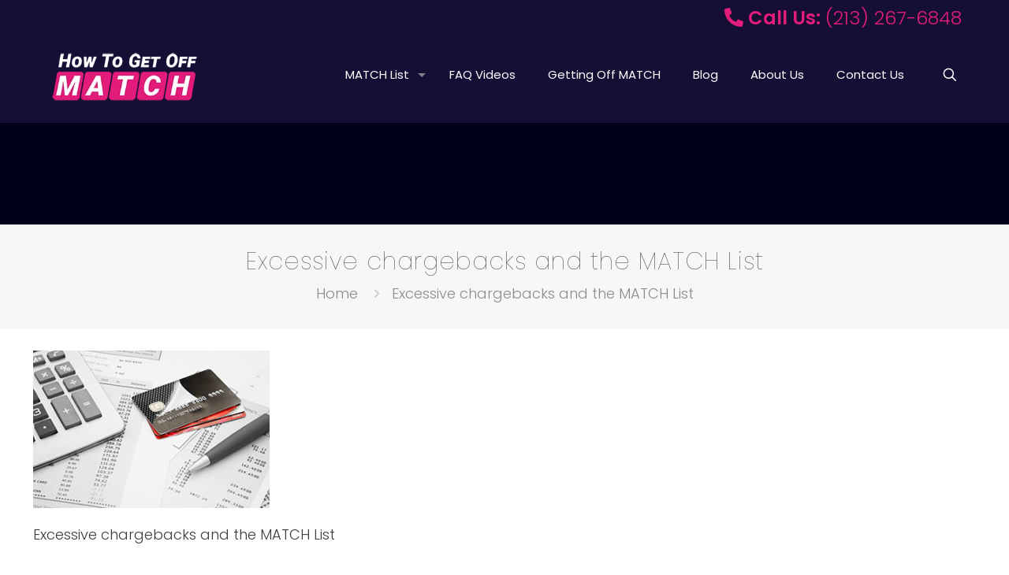

--- FILE ---
content_type: text/html; charset=UTF-8
request_url: https://howtogetoffmatch.com/were-you-placed-on-the-match-list-due-to-excessive-chargebacks/close-up-of-a-credit-cards-with-credit-card-statementspen-and-c/
body_size: 10660
content:
<!DOCTYPE html>
<html dir="ltr" lang="en-US" prefix="og: https://ogp.me/ns#" class="no-js " itemscope itemtype="https://schema.org/WebPage" >

<head>

<meta charset="UTF-8" />
<title>Excessive chargebacks and the MATCH List | How To Get Off MATCH List</title>
	<style>img:is([sizes="auto" i], [sizes^="auto," i]) { contain-intrinsic-size: 3000px 1500px }</style>
	
		<!-- All in One SEO Pro 4.8.7 - aioseo.com -->
	<meta name="description" content="Excessive chargebacks and the MATCH List" />
	<meta name="robots" content="max-image-preview:large" />
	<meta name="author" content="Jaclyn Uloth"/>
	<link rel="canonical" href="https://howtogetoffmatch.com/were-you-placed-on-the-match-list-due-to-excessive-chargebacks/close-up-of-a-credit-cards-with-credit-card-statementspen-and-c/" />
	<meta name="generator" content="All in One SEO Pro (AIOSEO) 4.8.7" />
		<meta property="og:locale" content="en_US" />
		<meta property="og:site_name" content="How To Get Off MATCH List | MATCH List FAQs and Solutions" />
		<meta property="og:type" content="article" />
		<meta property="og:title" content="Excessive chargebacks and the MATCH List | How To Get Off MATCH List" />
		<meta property="og:url" content="https://howtogetoffmatch.com/were-you-placed-on-the-match-list-due-to-excessive-chargebacks/close-up-of-a-credit-cards-with-credit-card-statementspen-and-c/" />
		<meta property="og:image" content="https://tfmlaw.com/wp-content/uploads/2017/06/TFM_Logo_Pink_Digital.png" />
		<meta property="og:image:secure_url" content="https://tfmlaw.com/wp-content/uploads/2017/06/TFM_Logo_Pink_Digital.png" />
		<meta property="article:published_time" content="2023-11-29T20:02:02+00:00" />
		<meta property="article:modified_time" content="2023-11-29T20:02:13+00:00" />
		<meta property="article:publisher" content="https://www.facebook.com/tfmlaw" />
		<meta name="twitter:card" content="summary" />
		<meta name="twitter:site" content="@theodorefmonroe" />
		<meta name="twitter:title" content="Excessive chargebacks and the MATCH List | How To Get Off MATCH List" />
		<meta name="twitter:creator" content="@theodorefmonroe" />
		<meta name="twitter:image" content="https://tfmlaw.com/wp-content/uploads/2017/06/TFM_Logo_Pink_Digital.png" />
		<script type="application/ld+json" class="aioseo-schema">
			{"@context":"https:\/\/schema.org","@graph":[{"@type":"BreadcrumbList","@id":"https:\/\/howtogetoffmatch.com\/were-you-placed-on-the-match-list-due-to-excessive-chargebacks\/close-up-of-a-credit-cards-with-credit-card-statementspen-and-c\/#breadcrumblist","itemListElement":[{"@type":"ListItem","@id":"https:\/\/howtogetoffmatch.com#listItem","position":1,"name":"Home","item":"https:\/\/howtogetoffmatch.com","nextItem":{"@type":"ListItem","@id":"https:\/\/howtogetoffmatch.com\/were-you-placed-on-the-match-list-due-to-excessive-chargebacks\/close-up-of-a-credit-cards-with-credit-card-statementspen-and-c\/#listItem","name":"Excessive chargebacks and the MATCH List"}},{"@type":"ListItem","@id":"https:\/\/howtogetoffmatch.com\/were-you-placed-on-the-match-list-due-to-excessive-chargebacks\/close-up-of-a-credit-cards-with-credit-card-statementspen-and-c\/#listItem","position":2,"name":"Excessive chargebacks and the MATCH List","previousItem":{"@type":"ListItem","@id":"https:\/\/howtogetoffmatch.com#listItem","name":"Home"}}]},{"@type":"ItemPage","@id":"https:\/\/howtogetoffmatch.com\/were-you-placed-on-the-match-list-due-to-excessive-chargebacks\/close-up-of-a-credit-cards-with-credit-card-statementspen-and-c\/#itempage","url":"https:\/\/howtogetoffmatch.com\/were-you-placed-on-the-match-list-due-to-excessive-chargebacks\/close-up-of-a-credit-cards-with-credit-card-statementspen-and-c\/","name":"Excessive chargebacks and the MATCH List | How To Get Off MATCH List","description":"Excessive chargebacks and the MATCH List","inLanguage":"en-US","isPartOf":{"@id":"https:\/\/howtogetoffmatch.com\/#website"},"breadcrumb":{"@id":"https:\/\/howtogetoffmatch.com\/were-you-placed-on-the-match-list-due-to-excessive-chargebacks\/close-up-of-a-credit-cards-with-credit-card-statementspen-and-c\/#breadcrumblist"},"author":{"@id":"https:\/\/howtogetoffmatch.com\/author\/jaclynulothgmail-com\/#author"},"creator":{"@id":"https:\/\/howtogetoffmatch.com\/author\/jaclynulothgmail-com\/#author"},"datePublished":"2023-11-30T04:02:02-08:00","dateModified":"2023-11-30T04:02:13-08:00"},{"@type":"Organization","@id":"https:\/\/howtogetoffmatch.com\/#organization","name":"How to Get Off Match List","description":"MATCH List FAQs and Solutions","url":"https:\/\/howtogetoffmatch.com\/","email":"info@tfmlaw.com","telephone":"+12134718590","logo":{"@type":"ImageObject","url":"https:\/\/howtogetoffmatch.com\/wp-content\/uploads\/2023\/11\/excessive-chargebacks-and-the-MATCH-List.jpg","@id":"https:\/\/howtogetoffmatch.com\/were-you-placed-on-the-match-list-due-to-excessive-chargebacks\/close-up-of-a-credit-cards-with-credit-card-statementspen-and-c\/#organizationLogo"},"image":{"@id":"https:\/\/howtogetoffmatch.com\/were-you-placed-on-the-match-list-due-to-excessive-chargebacks\/close-up-of-a-credit-cards-with-credit-card-statementspen-and-c\/#organizationLogo"},"sameAs":["https:\/\/www.facebook.com\/tfmlaw","https:\/\/twitter.com\/theodorefmonroe","https:\/\/www.linkedin.com\/company\/6440713\/"],"address":{"@id":"https:\/\/howtogetoffmatch.com\/#postaladdress","@type":"PostalAddress","streetAddress":"800 W. 6th St., Ste. 500,","postalCode":"90017","addressLocality":"Los Angeles","addressRegion":"California","addressCountry":"US"}},{"@type":"Person","@id":"https:\/\/howtogetoffmatch.com\/author\/jaclynulothgmail-com\/#author","url":"https:\/\/howtogetoffmatch.com\/author\/jaclynulothgmail-com\/","name":"Jaclyn Uloth","image":{"@type":"ImageObject","@id":"https:\/\/howtogetoffmatch.com\/were-you-placed-on-the-match-list-due-to-excessive-chargebacks\/close-up-of-a-credit-cards-with-credit-card-statementspen-and-c\/#authorImage","url":"https:\/\/secure.gravatar.com\/avatar\/f0e1accc0d20626a88abceca89c0e42f94b0f15046b6f16add988738b4818e0f?s=96&d=mm&r=g","width":96,"height":96,"caption":"Jaclyn Uloth"}},{"@type":"WebPage","@id":"https:\/\/howtogetoffmatch.com\/were-you-placed-on-the-match-list-due-to-excessive-chargebacks\/close-up-of-a-credit-cards-with-credit-card-statementspen-and-c\/#webpage","url":"https:\/\/howtogetoffmatch.com\/were-you-placed-on-the-match-list-due-to-excessive-chargebacks\/close-up-of-a-credit-cards-with-credit-card-statementspen-and-c\/","name":"Excessive chargebacks and the MATCH List | How To Get Off MATCH List","description":"Excessive chargebacks and the MATCH List","inLanguage":"en-US","isPartOf":{"@id":"https:\/\/howtogetoffmatch.com\/#website"},"breadcrumb":{"@id":"https:\/\/howtogetoffmatch.com\/were-you-placed-on-the-match-list-due-to-excessive-chargebacks\/close-up-of-a-credit-cards-with-credit-card-statementspen-and-c\/#breadcrumblist"},"author":{"@id":"https:\/\/howtogetoffmatch.com\/author\/jaclynulothgmail-com\/#author"},"creator":{"@id":"https:\/\/howtogetoffmatch.com\/author\/jaclynulothgmail-com\/#author"},"datePublished":"2023-11-30T04:02:02-08:00","dateModified":"2023-11-30T04:02:13-08:00"},{"@type":"WebSite","@id":"https:\/\/howtogetoffmatch.com\/#website","url":"https:\/\/howtogetoffmatch.com\/","name":"How To Get Off MATCH List","description":"MATCH List FAQs and Solutions","inLanguage":"en-US","publisher":{"@id":"https:\/\/howtogetoffmatch.com\/#organization"}}]}
		</script>
		<!-- All in One SEO Pro -->

<meta name="format-detection" content="telephone=no">
<meta name="viewport" content="width=device-width, initial-scale=1, maximum-scale=1" />
<link rel="shortcut icon" href="https://howtogetoffmatch.com/wp-content/uploads/2020/06/How-to-Get-Off-MATCH-Logo-favicon.png" type="image/x-icon" />
<meta name="theme-color" content="#ffffff" media="(prefers-color-scheme: light)">
<meta name="theme-color" content="#ffffff" media="(prefers-color-scheme: dark)">
<link rel="alternate" type="application/rss+xml" title="How To Get Off MATCH List &raquo; Feed" href="https://howtogetoffmatch.com/feed/" />
<link rel="alternate" type="application/rss+xml" title="How To Get Off MATCH List &raquo; Comments Feed" href="https://howtogetoffmatch.com/comments/feed/" />
<link rel="alternate" type="application/rss+xml" title="How To Get Off MATCH List &raquo; Excessive chargebacks and the MATCH List Comments Feed" href="https://howtogetoffmatch.com/were-you-placed-on-the-match-list-due-to-excessive-chargebacks/close-up-of-a-credit-cards-with-credit-card-statementspen-and-c/feed/" />
<style id='global-styles-inline-css' type='text/css'>
:root{--wp--preset--aspect-ratio--square: 1;--wp--preset--aspect-ratio--4-3: 4/3;--wp--preset--aspect-ratio--3-4: 3/4;--wp--preset--aspect-ratio--3-2: 3/2;--wp--preset--aspect-ratio--2-3: 2/3;--wp--preset--aspect-ratio--16-9: 16/9;--wp--preset--aspect-ratio--9-16: 9/16;--wp--preset--color--black: #000000;--wp--preset--color--cyan-bluish-gray: #abb8c3;--wp--preset--color--white: #ffffff;--wp--preset--color--pale-pink: #f78da7;--wp--preset--color--vivid-red: #cf2e2e;--wp--preset--color--luminous-vivid-orange: #ff6900;--wp--preset--color--luminous-vivid-amber: #fcb900;--wp--preset--color--light-green-cyan: #7bdcb5;--wp--preset--color--vivid-green-cyan: #00d084;--wp--preset--color--pale-cyan-blue: #8ed1fc;--wp--preset--color--vivid-cyan-blue: #0693e3;--wp--preset--color--vivid-purple: #9b51e0;--wp--preset--gradient--vivid-cyan-blue-to-vivid-purple: linear-gradient(135deg,rgba(6,147,227,1) 0%,rgb(155,81,224) 100%);--wp--preset--gradient--light-green-cyan-to-vivid-green-cyan: linear-gradient(135deg,rgb(122,220,180) 0%,rgb(0,208,130) 100%);--wp--preset--gradient--luminous-vivid-amber-to-luminous-vivid-orange: linear-gradient(135deg,rgba(252,185,0,1) 0%,rgba(255,105,0,1) 100%);--wp--preset--gradient--luminous-vivid-orange-to-vivid-red: linear-gradient(135deg,rgba(255,105,0,1) 0%,rgb(207,46,46) 100%);--wp--preset--gradient--very-light-gray-to-cyan-bluish-gray: linear-gradient(135deg,rgb(238,238,238) 0%,rgb(169,184,195) 100%);--wp--preset--gradient--cool-to-warm-spectrum: linear-gradient(135deg,rgb(74,234,220) 0%,rgb(151,120,209) 20%,rgb(207,42,186) 40%,rgb(238,44,130) 60%,rgb(251,105,98) 80%,rgb(254,248,76) 100%);--wp--preset--gradient--blush-light-purple: linear-gradient(135deg,rgb(255,206,236) 0%,rgb(152,150,240) 100%);--wp--preset--gradient--blush-bordeaux: linear-gradient(135deg,rgb(254,205,165) 0%,rgb(254,45,45) 50%,rgb(107,0,62) 100%);--wp--preset--gradient--luminous-dusk: linear-gradient(135deg,rgb(255,203,112) 0%,rgb(199,81,192) 50%,rgb(65,88,208) 100%);--wp--preset--gradient--pale-ocean: linear-gradient(135deg,rgb(255,245,203) 0%,rgb(182,227,212) 50%,rgb(51,167,181) 100%);--wp--preset--gradient--electric-grass: linear-gradient(135deg,rgb(202,248,128) 0%,rgb(113,206,126) 100%);--wp--preset--gradient--midnight: linear-gradient(135deg,rgb(2,3,129) 0%,rgb(40,116,252) 100%);--wp--preset--font-size--small: 13px;--wp--preset--font-size--medium: 20px;--wp--preset--font-size--large: 36px;--wp--preset--font-size--x-large: 42px;--wp--preset--spacing--20: 0.44rem;--wp--preset--spacing--30: 0.67rem;--wp--preset--spacing--40: 1rem;--wp--preset--spacing--50: 1.5rem;--wp--preset--spacing--60: 2.25rem;--wp--preset--spacing--70: 3.38rem;--wp--preset--spacing--80: 5.06rem;--wp--preset--shadow--natural: 6px 6px 9px rgba(0, 0, 0, 0.2);--wp--preset--shadow--deep: 12px 12px 50px rgba(0, 0, 0, 0.4);--wp--preset--shadow--sharp: 6px 6px 0px rgba(0, 0, 0, 0.2);--wp--preset--shadow--outlined: 6px 6px 0px -3px rgba(255, 255, 255, 1), 6px 6px rgba(0, 0, 0, 1);--wp--preset--shadow--crisp: 6px 6px 0px rgba(0, 0, 0, 1);}:where(.is-layout-flex){gap: 0.5em;}:where(.is-layout-grid){gap: 0.5em;}body .is-layout-flex{display: flex;}.is-layout-flex{flex-wrap: wrap;align-items: center;}.is-layout-flex > :is(*, div){margin: 0;}body .is-layout-grid{display: grid;}.is-layout-grid > :is(*, div){margin: 0;}:where(.wp-block-columns.is-layout-flex){gap: 2em;}:where(.wp-block-columns.is-layout-grid){gap: 2em;}:where(.wp-block-post-template.is-layout-flex){gap: 1.25em;}:where(.wp-block-post-template.is-layout-grid){gap: 1.25em;}.has-black-color{color: var(--wp--preset--color--black) !important;}.has-cyan-bluish-gray-color{color: var(--wp--preset--color--cyan-bluish-gray) !important;}.has-white-color{color: var(--wp--preset--color--white) !important;}.has-pale-pink-color{color: var(--wp--preset--color--pale-pink) !important;}.has-vivid-red-color{color: var(--wp--preset--color--vivid-red) !important;}.has-luminous-vivid-orange-color{color: var(--wp--preset--color--luminous-vivid-orange) !important;}.has-luminous-vivid-amber-color{color: var(--wp--preset--color--luminous-vivid-amber) !important;}.has-light-green-cyan-color{color: var(--wp--preset--color--light-green-cyan) !important;}.has-vivid-green-cyan-color{color: var(--wp--preset--color--vivid-green-cyan) !important;}.has-pale-cyan-blue-color{color: var(--wp--preset--color--pale-cyan-blue) !important;}.has-vivid-cyan-blue-color{color: var(--wp--preset--color--vivid-cyan-blue) !important;}.has-vivid-purple-color{color: var(--wp--preset--color--vivid-purple) !important;}.has-black-background-color{background-color: var(--wp--preset--color--black) !important;}.has-cyan-bluish-gray-background-color{background-color: var(--wp--preset--color--cyan-bluish-gray) !important;}.has-white-background-color{background-color: var(--wp--preset--color--white) !important;}.has-pale-pink-background-color{background-color: var(--wp--preset--color--pale-pink) !important;}.has-vivid-red-background-color{background-color: var(--wp--preset--color--vivid-red) !important;}.has-luminous-vivid-orange-background-color{background-color: var(--wp--preset--color--luminous-vivid-orange) !important;}.has-luminous-vivid-amber-background-color{background-color: var(--wp--preset--color--luminous-vivid-amber) !important;}.has-light-green-cyan-background-color{background-color: var(--wp--preset--color--light-green-cyan) !important;}.has-vivid-green-cyan-background-color{background-color: var(--wp--preset--color--vivid-green-cyan) !important;}.has-pale-cyan-blue-background-color{background-color: var(--wp--preset--color--pale-cyan-blue) !important;}.has-vivid-cyan-blue-background-color{background-color: var(--wp--preset--color--vivid-cyan-blue) !important;}.has-vivid-purple-background-color{background-color: var(--wp--preset--color--vivid-purple) !important;}.has-black-border-color{border-color: var(--wp--preset--color--black) !important;}.has-cyan-bluish-gray-border-color{border-color: var(--wp--preset--color--cyan-bluish-gray) !important;}.has-white-border-color{border-color: var(--wp--preset--color--white) !important;}.has-pale-pink-border-color{border-color: var(--wp--preset--color--pale-pink) !important;}.has-vivid-red-border-color{border-color: var(--wp--preset--color--vivid-red) !important;}.has-luminous-vivid-orange-border-color{border-color: var(--wp--preset--color--luminous-vivid-orange) !important;}.has-luminous-vivid-amber-border-color{border-color: var(--wp--preset--color--luminous-vivid-amber) !important;}.has-light-green-cyan-border-color{border-color: var(--wp--preset--color--light-green-cyan) !important;}.has-vivid-green-cyan-border-color{border-color: var(--wp--preset--color--vivid-green-cyan) !important;}.has-pale-cyan-blue-border-color{border-color: var(--wp--preset--color--pale-cyan-blue) !important;}.has-vivid-cyan-blue-border-color{border-color: var(--wp--preset--color--vivid-cyan-blue) !important;}.has-vivid-purple-border-color{border-color: var(--wp--preset--color--vivid-purple) !important;}.has-vivid-cyan-blue-to-vivid-purple-gradient-background{background: var(--wp--preset--gradient--vivid-cyan-blue-to-vivid-purple) !important;}.has-light-green-cyan-to-vivid-green-cyan-gradient-background{background: var(--wp--preset--gradient--light-green-cyan-to-vivid-green-cyan) !important;}.has-luminous-vivid-amber-to-luminous-vivid-orange-gradient-background{background: var(--wp--preset--gradient--luminous-vivid-amber-to-luminous-vivid-orange) !important;}.has-luminous-vivid-orange-to-vivid-red-gradient-background{background: var(--wp--preset--gradient--luminous-vivid-orange-to-vivid-red) !important;}.has-very-light-gray-to-cyan-bluish-gray-gradient-background{background: var(--wp--preset--gradient--very-light-gray-to-cyan-bluish-gray) !important;}.has-cool-to-warm-spectrum-gradient-background{background: var(--wp--preset--gradient--cool-to-warm-spectrum) !important;}.has-blush-light-purple-gradient-background{background: var(--wp--preset--gradient--blush-light-purple) !important;}.has-blush-bordeaux-gradient-background{background: var(--wp--preset--gradient--blush-bordeaux) !important;}.has-luminous-dusk-gradient-background{background: var(--wp--preset--gradient--luminous-dusk) !important;}.has-pale-ocean-gradient-background{background: var(--wp--preset--gradient--pale-ocean) !important;}.has-electric-grass-gradient-background{background: var(--wp--preset--gradient--electric-grass) !important;}.has-midnight-gradient-background{background: var(--wp--preset--gradient--midnight) !important;}.has-small-font-size{font-size: var(--wp--preset--font-size--small) !important;}.has-medium-font-size{font-size: var(--wp--preset--font-size--medium) !important;}.has-large-font-size{font-size: var(--wp--preset--font-size--large) !important;}.has-x-large-font-size{font-size: var(--wp--preset--font-size--x-large) !important;}
:where(.wp-block-post-template.is-layout-flex){gap: 1.25em;}:where(.wp-block-post-template.is-layout-grid){gap: 1.25em;}
:where(.wp-block-columns.is-layout-flex){gap: 2em;}:where(.wp-block-columns.is-layout-grid){gap: 2em;}
:root :where(.wp-block-pullquote){font-size: 1.5em;line-height: 1.6;}
</style>
<link rel='stylesheet' id='mfn-be-css' href='https://howtogetoffmatch.com/wp-content/themes/betheme/css/be.css?ver=28.1.6' type='text/css' media='all' />
<link rel='stylesheet' id='mfn-animations-css' href='https://howtogetoffmatch.com/wp-content/themes/betheme/assets/animations/animations.min.css?ver=28.1.6' type='text/css' media='all' />
<link rel='stylesheet' id='mfn-font-awesome-css' href='https://howtogetoffmatch.com/wp-content/themes/betheme/fonts/fontawesome/fontawesome.css?ver=28.1.6' type='text/css' media='all' />
<link rel='stylesheet' id='mfn-responsive-css' href='https://howtogetoffmatch.com/wp-content/themes/betheme/css/responsive.css?ver=28.1.6' type='text/css' media='all' />
<link rel='stylesheet' id='mfn-local-fonts-css' href='https://howtogetoffmatch.com/wp-content/uploads/betheme/fonts/mfn-local-fonts.css?ver=1' type='text/css' media='all' />
<link rel='stylesheet' id='mfn-static-css' href='https://howtogetoffmatch.com/wp-content/uploads/betheme/css/static.css?ver=28.1.6' type='text/css' media='all' />
<style id='mfn-dynamic-inline-css' type='text/css'>
form input.display-none{display:none!important}
</style>
<script></script><link rel="https://api.w.org/" href="https://howtogetoffmatch.com/wp-json/" /><link rel="alternate" title="JSON" type="application/json" href="https://howtogetoffmatch.com/wp-json/wp/v2/media/2026" /><link rel="EditURI" type="application/rsd+xml" title="RSD" href="https://howtogetoffmatch.com/xmlrpc.php?rsd" />
<link rel='shortlink' href='https://howtogetoffmatch.com/?p=2026' />
<link rel="alternate" title="oEmbed (JSON)" type="application/json+oembed" href="https://howtogetoffmatch.com/wp-json/oembed/1.0/embed?url=https%3A%2F%2Fhowtogetoffmatch.com%2Fwere-you-placed-on-the-match-list-due-to-excessive-chargebacks%2Fclose-up-of-a-credit-cards-with-credit-card-statementspen-and-c%2F" />
<link rel="alternate" title="oEmbed (XML)" type="text/xml+oembed" href="https://howtogetoffmatch.com/wp-json/oembed/1.0/embed?url=https%3A%2F%2Fhowtogetoffmatch.com%2Fwere-you-placed-on-the-match-list-due-to-excessive-chargebacks%2Fclose-up-of-a-credit-cards-with-credit-card-statementspen-and-c%2F&#038;format=xml" />
<!-- HFCM by 99 Robots - Snippet # 1: Sales Force -->

<META HTTP-EQUIV="Content-type" CONTENT="text/html; charset=UTF-8">
	

<!-- /end HFCM by 99 Robots -->
<!-- HFCM by 99 Robots - Snippet # 14: call now header top -->
<div class="cnt-wrapper"><div class="contact-no"><a href="tel:213-267-6848"><span><i class="fas fa-phone-alt" aria-label="Call us"></i> Call Us: </span>(213) 267-6848</a></div></div>
<!-- /end HFCM by 99 Robots -->
<!-- HFCM by 99 Robots - Snippet # 15: GTM Tag Header - New May 2023 -->
<!-- Google Tag Manager -->
<script>(function(w,d,s,l,i){w[l]=w[l]||[];w[l].push({'gtm.start':
new Date().getTime(),event:'gtm.js'});var f=d.getElementsByTagName(s)[0],
j=d.createElement(s),dl=l!='dataLayer'?'&l='+l:'';j.async=true;j.src=
'https://www.googletagmanager.com/gtm.js?id='+i+dl;f.parentNode.insertBefore(j,f);
})(window,document,'script','dataLayer','GTM-527TWRM');</script>
<!-- End Google Tag Manager -->
<!-- /end HFCM by 99 Robots -->
<!-- sitelink-search-box Schema optimized by Schema Pro --><script type="application/ld+json">{"@context":"https:\/\/schema.org","@type":"WebSite","name":"How To Get Off MATCH List","url":"https:\/\/howtogetoffmatch.com","potentialAction":[{"@type":"SearchAction","target":"https:\/\/howtogetoffmatch.com\/?s={search_term_string}","query-input":"required name=search_term_string"}]}</script><!-- / sitelink-search-box Schema optimized by Schema Pro --><!-- breadcrumb Schema optimized by Schema Pro --><script type="application/ld+json">{"@context":"https:\/\/schema.org","@type":"BreadcrumbList","itemListElement":[{"@type":"ListItem","position":1,"item":{"@id":"https:\/\/howtogetoffmatch.com\/","name":"Home"}},{"@type":"ListItem","position":2,"item":{"@id":"https:\/\/howtogetoffmatch.com\/were-you-placed-on-the-match-list-due-to-excessive-chargebacks\/","name":"Were You Placed on the MATCH List Due to Excessive Chargebacks?"}},{"@type":"ListItem","position":3,"item":{"@id":"https:\/\/howtogetoffmatch.com\/were-you-placed-on-the-match-list-due-to-excessive-chargebacks\/close-up-of-a-credit-cards-with-credit-card-statementspen-and-c\/","name":"Excessive chargebacks and the MATCH List"}}]}</script><!-- / breadcrumb Schema optimized by Schema Pro --><meta name="generator" content="Powered by WPBakery Page Builder - drag and drop page builder for WordPress."/>
<meta name="generator" content="Powered by Slider Revolution 6.7.36 - responsive, Mobile-Friendly Slider Plugin for WordPress with comfortable drag and drop interface." />
			<style id="wpsp-style-frontend"></style>
			<link rel="icon" href="https://howtogetoffmatch.com/wp-content/uploads/2020/06/How-to-Get-Off-MATCH-Logo-favicon-50x50.png" sizes="32x32" />
<link rel="icon" href="https://howtogetoffmatch.com/wp-content/uploads/2020/06/How-to-Get-Off-MATCH-Logo-favicon.png" sizes="192x192" />
<link rel="apple-touch-icon" href="https://howtogetoffmatch.com/wp-content/uploads/2020/06/How-to-Get-Off-MATCH-Logo-favicon.png" />
<meta name="msapplication-TileImage" content="https://howtogetoffmatch.com/wp-content/uploads/2020/06/How-to-Get-Off-MATCH-Logo-favicon.png" />
<script>function setREVStartSize(e){
			//window.requestAnimationFrame(function() {
				window.RSIW = window.RSIW===undefined ? window.innerWidth : window.RSIW;
				window.RSIH = window.RSIH===undefined ? window.innerHeight : window.RSIH;
				try {
					var pw = document.getElementById(e.c).parentNode.offsetWidth,
						newh;
					pw = pw===0 || isNaN(pw) || (e.l=="fullwidth" || e.layout=="fullwidth") ? window.RSIW : pw;
					e.tabw = e.tabw===undefined ? 0 : parseInt(e.tabw);
					e.thumbw = e.thumbw===undefined ? 0 : parseInt(e.thumbw);
					e.tabh = e.tabh===undefined ? 0 : parseInt(e.tabh);
					e.thumbh = e.thumbh===undefined ? 0 : parseInt(e.thumbh);
					e.tabhide = e.tabhide===undefined ? 0 : parseInt(e.tabhide);
					e.thumbhide = e.thumbhide===undefined ? 0 : parseInt(e.thumbhide);
					e.mh = e.mh===undefined || e.mh=="" || e.mh==="auto" ? 0 : parseInt(e.mh,0);
					if(e.layout==="fullscreen" || e.l==="fullscreen")
						newh = Math.max(e.mh,window.RSIH);
					else{
						e.gw = Array.isArray(e.gw) ? e.gw : [e.gw];
						for (var i in e.rl) if (e.gw[i]===undefined || e.gw[i]===0) e.gw[i] = e.gw[i-1];
						e.gh = e.el===undefined || e.el==="" || (Array.isArray(e.el) && e.el.length==0)? e.gh : e.el;
						e.gh = Array.isArray(e.gh) ? e.gh : [e.gh];
						for (var i in e.rl) if (e.gh[i]===undefined || e.gh[i]===0) e.gh[i] = e.gh[i-1];
											
						var nl = new Array(e.rl.length),
							ix = 0,
							sl;
						e.tabw = e.tabhide>=pw ? 0 : e.tabw;
						e.thumbw = e.thumbhide>=pw ? 0 : e.thumbw;
						e.tabh = e.tabhide>=pw ? 0 : e.tabh;
						e.thumbh = e.thumbhide>=pw ? 0 : e.thumbh;
						for (var i in e.rl) nl[i] = e.rl[i]<window.RSIW ? 0 : e.rl[i];
						sl = nl[0];
						for (var i in nl) if (sl>nl[i] && nl[i]>0) { sl = nl[i]; ix=i;}
						var m = pw>(e.gw[ix]+e.tabw+e.thumbw) ? 1 : (pw-(e.tabw+e.thumbw)) / (e.gw[ix]);
						newh =  (e.gh[ix] * m) + (e.tabh + e.thumbh);
					}
					var el = document.getElementById(e.c);
					if (el!==null && el) el.style.height = newh+"px";
					el = document.getElementById(e.c+"_wrapper");
					if (el!==null && el) {
						el.style.height = newh+"px";
						el.style.display = "block";
					}
				} catch(e){
					console.log("Failure at Presize of Slider:" + e)
				}
			//});
		  };</script>
		<style type="text/css" id="wp-custom-css">
			.cnt-wrapper {background-color: #150e35;
padding-top:10px;}

.contact-no {
	color: #e21c79;
  width: 100%;
  max-width: 1220px;
  margin: 0 auto;
  text-align: right;
  display: block;
	padding-right: 60px;
	font-size:24px;
	
	
}
.contact-no span { font-weight:400; font-weight:600;}

@media only screen and (max-width: 1239px) {
	
.contact-no { 
	text-align:center;
	padding-right: 0px;
	font-size:20px;
	}
	
	
}		</style>
		<noscript><style> .wpb_animate_when_almost_visible { opacity: 1; }</style></noscript>
</head>

<body class="attachment wp-singular attachment-template-default single single-attachment postid-2026 attachmentid-2026 attachment-jpeg wp-custom-logo wp-embed-responsive wp-theme-betheme wp-schema-pro-2.10.3 woocommerce-block-theme-has-button-styles  color-custom content-brightness-light input-brightness-light style-default button-animation-slide button-animation-slide-right layout-full-width header-classic sticky-header sticky-tb-color ab-hide menu-line-below-80-1 menuo-right menuo-arrows subheader-both-center responsive-overflow-x-mobile mobile-tb-left mobile-mini-mr-lc mobile-header-mini mobile-icon-user-ss mobile-icon-wishlist-ss mobile-icon-search-ss mobile-icon-wpml-ss mobile-icon-action-ss be-page-2026 be-reg-2816 wpb-js-composer js-comp-ver-8.6.1 vc_responsive" >

	
		
		<!-- mfn_hook_top --><!-- mfn_hook_top -->
		
		
		<div id="Wrapper">

	<div id="Header_wrapper" class="" >

	<header id="Header">


<div class="header_placeholder"></div>

<div id="Top_bar">

	<div class="container">
		<div class="column one">

			<div class="top_bar_left clearfix">

				<div class="logo"><a id="logo" href="https://howtogetoffmatch.com" title="How To Get Off MATCH List" data-height="90" data-padding="15"><img class="logo-main scale-with-grid " src="https://howtogetoffmatch.com/wp-content/uploads/2023/12/How-to-Get-Off-MATCH-Logo.webp#2046" data-retina="" data-height="134" alt="How-to-Get-Off-MATCH-Logo" data-no-retina/><img class="logo-sticky scale-with-grid " src="https://howtogetoffmatch.com/wp-content/uploads/2023/12/How-to-Get-Off-MATCH-Logo.webp#2046" data-retina="" data-height="134" alt="How-to-Get-Off-MATCH-Logo" data-no-retina/><img class="logo-mobile scale-with-grid " src="https://howtogetoffmatch.com/wp-content/uploads/2023/12/How-to-Get-Off-MATCH-Logo.webp#2046" data-retina="" data-height="134" alt="How-to-Get-Off-MATCH-Logo" data-no-retina/><img class="logo-mobile-sticky scale-with-grid " src="https://howtogetoffmatch.com/wp-content/uploads/2023/12/How-to-Get-Off-MATCH-Logo.webp#2046" data-retina="" data-height="134" alt="How-to-Get-Off-MATCH-Logo" data-no-retina/></a></div>
				<div class="menu_wrapper">
					<a class="responsive-menu-toggle " href="#" aria-label="mobile menu"><i class="icon-menu-fine" aria-hidden="true"></i></a><nav id="menu" role="navigation" aria-expanded="false" aria-label="Main menu"><ul id="menu-main-menu" class="menu menu-main"><li id="menu-item-1318" class="menu-item menu-item-type-post_type menu-item-object-page menu-item-has-children"><a href="https://howtogetoffmatch.com/what-is-match/"><span>MATCH List</span></a>
<ul class="sub-menu">
	<li id="menu-item-1512" class="menu-item menu-item-type-post_type menu-item-object-page"><a href="https://howtogetoffmatch.com/what-is-match/"><span>What is MATCH</span></a></li>
	<li id="menu-item-1510" class="menu-item menu-item-type-post_type menu-item-object-page"><a href="https://howtogetoffmatch.com/check-match-list/"><span>Check MATCH List</span></a></li>
	<li id="menu-item-1511" class="menu-item menu-item-type-post_type menu-item-object-page"><a href="https://howtogetoffmatch.com/mastercard-match-list/"><span>Mastercard MATCH List</span></a></li>
	<li id="menu-item-1508" class="menu-item menu-item-type-post_type menu-item-object-page"><a href="https://howtogetoffmatch.com/match-list-merchant-account/"><span>MATCH List Merchant Account</span></a></li>
	<li id="menu-item-1509" class="menu-item menu-item-type-post_type menu-item-object-page"><a href="https://howtogetoffmatch.com/tmf-match-list/"><span>TMF MATCH List</span></a></li>
</ul>
</li>
<li id="menu-item-1439" class="menu-item menu-item-type-post_type menu-item-object-page"><a href="https://howtogetoffmatch.com/match-list-faq/"><span>FAQ Videos</span></a></li>
<li id="menu-item-1316" class="menu-item menu-item-type-post_type menu-item-object-page"><a href="https://howtogetoffmatch.com/getting-off-match/"><span>Getting Off MATCH</span></a></li>
<li id="menu-item-1540" class="menu-item menu-item-type-post_type menu-item-object-page current_page_parent"><a href="https://howtogetoffmatch.com/blog/"><span>Blog</span></a></li>
<li id="menu-item-1452" class="menu-item menu-item-type-post_type menu-item-object-page"><a href="https://howtogetoffmatch.com/about-us/"><span>About Us</span></a></li>
<li id="menu-item-475" class="menu-item menu-item-type-post_type menu-item-object-page"><a href="https://howtogetoffmatch.com/contact-us/"><span>Contact Us</span></a></li>
</ul></nav>				</div>

				<div class="secondary_menu_wrapper">
									</div>

				
			</div>

			<div class="top_bar_right "><div class="top_bar_right_wrapper"><a id="search_button" class="top-bar-right-icon top-bar-right-icon-search search_button" href="#"><svg width="26" viewBox="0 0 26 26" aria-label="search icon"><defs><style>.path{fill:none;stroke:#000;stroke-miterlimit:10;stroke-width:1.5px;}</style></defs><circle class="path" cx="11.35" cy="11.35" r="6"/><line class="path" x1="15.59" y1="15.59" x2="20.65" y2="20.65"/></svg></a></div></div>
			<div class="search_wrapper">
				
<form method="get" class="form-searchform" action="https://howtogetoffmatch.com/">

	
  <svg class="icon_search" width="26" viewBox="0 0 26 26" aria-label="search icon"><defs><style>.path{fill:none;stroke:#000;stroke-miterlimit:10;stroke-width:1.5px;}</style></defs><circle class="path" cx="11.35" cy="11.35" r="6"></circle><line class="path" x1="15.59" y1="15.59" x2="20.65" y2="20.65"></line></svg>
	
	<input type="text" class="field" name="s"  autocomplete="off" placeholder="Enter your search" aria-label="Enter your search" />
	<input type="submit" class="display-none" value="" aria-label="Search"/>

	<span class="mfn-close-icon icon_close" tabindex="0" role="link" aria-label="Close"><span class="icon">✕</span></span>

</form>
			</div>

		</div>
	</div>
</div>
</header>
	<div id="Subheader"><div class="container"><div class="column one"><h1 class="title">Excessive chargebacks and the MATCH List</h1><ul class="breadcrumbs no-link"><li><a href="https://howtogetoffmatch.com">Home</a> <span class="mfn-breadcrumbs-separator"><i class="icon-right-open"></i></span></li><li><a href="https://howtogetoffmatch.com/were-you-placed-on-the-match-list-due-to-excessive-chargebacks/close-up-of-a-credit-cards-with-credit-card-statementspen-and-c/">Excessive chargebacks and the MATCH List</a></li></ul></div></div></div>
</div>

		<!-- mfn_hook_content_before --><!-- mfn_hook_content_before -->
	

<div id="Content">
	<div class="content_wrapper clearfix">

		<main class="sections_group">

			<section class="section">
				<div class="section_wrapper clearfix">

					<div class="column one">
						<div class="mcb-column-inner">
																	<article id="post-2026" class="clearfix post-2026 attachment type-attachment status-inherit hentry">
											<p class="attachment"><a href='https://howtogetoffmatch.com/wp-content/uploads/2023/11/excessive-chargebacks-and-the-MATCH-List.jpg'><img fetchpriority="high" decoding="async" width="300" height="200" src="https://howtogetoffmatch.com/wp-content/uploads/2023/11/excessive-chargebacks-and-the-MATCH-List-300x200.jpg" class="attachment-medium size-medium" alt="Excessive chargebacks and the MATCH List" srcset="https://howtogetoffmatch.com/wp-content/uploads/2023/11/excessive-chargebacks-and-the-MATCH-List-300x200.jpg 300w, https://howtogetoffmatch.com/wp-content/uploads/2023/11/excessive-chargebacks-and-the-MATCH-List-219x146.jpg 219w, https://howtogetoffmatch.com/wp-content/uploads/2023/11/excessive-chargebacks-and-the-MATCH-List-50x33.jpg 50w, https://howtogetoffmatch.com/wp-content/uploads/2023/11/excessive-chargebacks-and-the-MATCH-List-113x75.jpg 113w, https://howtogetoffmatch.com/wp-content/uploads/2023/11/excessive-chargebacks-and-the-MATCH-List.jpg 335w" sizes="(max-width:767px) 300px, 300px" /></a></p>
<p>Excessive chargebacks and the MATCH List</p>
										</article>
															</div>
					</div>

				</div>
			</section>

		</main>

	</div>
</div>



<!-- mfn_hook_content_after --><!-- mfn_hook_content_after -->


	<footer id="Footer" class="clearfix mfn-footer " role="contentinfo">

				<div class="footer_action">
			<div class="container">
				<div class="column one mobile-one">
          <div class="mcb-column-inner">
						<div class="container proudMembers">
<hr>
<h3>Proud Member of</h3>
<div class="column one-third">
<a href="https://macmember.org/" target="_blank"><img src="https://howtogetoffmatch.com/wp-content/uploads/2017/07/MAC.webp" width="180px" height="94" alt="Merchant Acquirers Committee" /></a>
</div>
<div class="column one-third">
<a href="http://www.electran.org/" target="_blank"><img src="https://howtogetoffmatch.com/wp-content/uploads/2017/07/ETA.webp" width="180px" height="94px" alt="Electronic Transactions Association" /></a>
</div>
<div class="column one-third">
<a href="http://www.dcldc.org/" target="_blank"><img src="https://howtogetoffmatch.com/wp-content/uploads/2024/08/DCLDC-logo.webp" width="94px" height="94px " alt="Digital Currency and Ledger Defense Coalition" /></a>
</div>
</div>          </div>
				</div>
			</div>
		</div>
		
		<div class="widgets_wrapper "><div class="container"><div class="column mobile-one tablet-one-third one-third"><div class="mcb-column-inner"><aside id="media_image-2" class="widget widget_media_image"><a href="https://howtogetoffmatch.com/"><img width="300" height="134" src="https://howtogetoffmatch.com/wp-content/uploads/2023/12/How-to-Get-Off-MATCH-Logo.webp" class="image wp-image-2046  attachment-full size-full" alt="" style="max-width: 100%; height: auto;" decoding="async" loading="lazy" srcset="https://howtogetoffmatch.com/wp-content/uploads/2023/12/How-to-Get-Off-MATCH-Logo.webp 300w, https://howtogetoffmatch.com/wp-content/uploads/2023/12/How-to-Get-Off-MATCH-Logo-150x67.webp 150w" sizes="auto, (max-width:767px) 300px, 300px" /></a></aside><aside id="text-3" class="widget widget_text"><h4>TFM Law</h4>			<div class="textwidget"><p>800 W. 6th St., Ste. 500<br />
Los Angeles, CA 90017</p>
<p>t <a href="tel: 2132332272">213.233.2272</a><br />
f 213.622.1444<br />
<a href="/cdn-cgi/l/email-protection#31585f575e71595e46455e5654455e57575c504552591f525e5c"><span class="__cf_email__" data-cfemail="e1888f878ea1898e96958e8684958e87878c80958289cf828e8c">[email&#160;protected]</span></a></p>
</div>
		</aside></div></div><div class="column mobile-one tablet-one-third one-third"><div class="mcb-column-inner"><aside id="text-6" class="widget widget_text"><h4>Blog</h4>			<div class="textwidget"></div>
		</aside></div></div><div class="column mobile-one tablet-one-third one-third"><div class="mcb-column-inner"><aside id="nav_menu-3" class="widget widget_nav_menu"><h4>Company</h4><div class="menu-footer-company-container"><ul id="menu-footer-company" class="menu"><li id="menu-item-473" class="menu-item menu-item-type-post_type menu-item-object-page menu-item-473"><a href="https://howtogetoffmatch.com/contact-us/">Contact Us</a></li>
<li id="menu-item-1454" class="menu-item menu-item-type-post_type menu-item-object-page menu-item-1454"><a href="https://howtogetoffmatch.com/match-list-faq/">MATCH List FAQ Videos</a></li>
<li id="menu-item-1453" class="menu-item menu-item-type-post_type menu-item-object-page menu-item-1453"><a href="https://howtogetoffmatch.com/about-us/">About Us</a></li>
<li id="menu-item-1313" class="menu-item menu-item-type-custom menu-item-object-custom menu-item-1313"><a target="_blank" href="https://tfmlaw.com/">TFM Law</a></li>
<li id="menu-item-465" class="menu-item menu-item-type-post_type menu-item-object-page menu-item-465"><a href="https://howtogetoffmatch.com/terms-of-use/">Terms of Use</a></li>
<li id="menu-item-466" class="menu-item menu-item-type-post_type menu-item-object-page menu-item-privacy-policy menu-item-466"><a rel="privacy-policy" href="https://howtogetoffmatch.com/privacy-policy/">Privacy Policy</a></li>
</ul></div></aside></div></div></div></div>
		
			<div class="footer_copy">
				<div class="container">
					<div class="column one mobile-one">
            <div class="mcb-column-inner">

              <a id="back_to_top" class="button footer_button" href="" aria-label="Back to top icon"><i class="icon-up-open-big"></i></a>
              <div class="copyright">
                © 2025 How To Get Off Match / TFM Law | All Rights Reserved | Website by <a href="https://navazondigital.com/website-design/" target="_blank">Navazon</a>.              </div>

              <ul class="social"><li class="facebook"><a  href="https://www.facebook.com/tfmlaw" title="Facebook" aria-label="Facebook icon"><i class="icon-facebook"></i></a></li><li class="twitter"><a  href="https://twitter.com/theodorefmonroe" title="X (Twitter)" aria-label="X (Twitter) icon"><i class="icon-x-twitter"></i></a></li><li class="youtube"><a  href="https://www.youtube.com/channel/UCzjksbI9BC6atBDzvATZWgw" title="YouTube" aria-label="YouTube icon"><i class="icon-play"></i></a></li><li class="linkedin"><a  href="https://www.linkedin.com/company/6440713" title="LinkedIn" aria-label="LinkedIn icon"><i class="icon-linkedin"></i></a></li></ul>
            </div>
					</div>
				</div>
			</div>

		
		
	</footer>

 <!-- End Footer Template -->

</div>

<div id="body_overlay"></div>





<!-- mfn_hook_bottom --><!-- mfn_hook_bottom -->


		<script data-cfasync="false" src="/cdn-cgi/scripts/5c5dd728/cloudflare-static/email-decode.min.js"></script><script>
			window.RS_MODULES = window.RS_MODULES || {};
			window.RS_MODULES.modules = window.RS_MODULES.modules || {};
			window.RS_MODULES.waiting = window.RS_MODULES.waiting || [];
			window.RS_MODULES.defered = true;
			window.RS_MODULES.moduleWaiting = window.RS_MODULES.moduleWaiting || {};
			window.RS_MODULES.type = 'compiled';
		</script>
		<script type="speculationrules">
{"prefetch":[{"source":"document","where":{"and":[{"href_matches":"\/*"},{"not":{"href_matches":["\/wp-*.php","\/wp-admin\/*","\/wp-content\/uploads\/*","\/wp-content\/*","\/wp-content\/plugins\/*","\/wp-content\/themes\/betheme\/*","\/*\\?(.+)"]}},{"not":{"selector_matches":"a[rel~=\"nofollow\"]"}},{"not":{"selector_matches":".no-prefetch, .no-prefetch a"}}]},"eagerness":"conservative"}]}
</script>
<!-- HFCM by 99 Robots - Snippet # 16: GTM Tag Body - New May 2023 -->
<!-- Google Tag Manager (noscript) -->
<noscript><iframe src="https://www.googletagmanager.com/ns.html?id=GTM-527TWRM"
height="0" width="0" style="display:none;visibility:hidden"></iframe></noscript>
<!-- End Google Tag Manager (noscript) -->
<!-- /end HFCM by 99 Robots -->
<link rel='stylesheet' id='rs-plugin-settings-css' href='//howtogetoffmatch.com/wp-content/plugins/revslider/sr6/assets/css/rs6.css?ver=6.7.36' type='text/css' media='all' />
<style id='rs-plugin-settings-inline-css' type='text/css'>
#rs-demo-id {}
</style>
<script type="text/javascript" src="https://howtogetoffmatch.com/wp-includes/js/jquery/jquery.min.js?ver=3.7.1" id="jquery-core-js"></script>
<script type="text/javascript" src="https://howtogetoffmatch.com/wp-includes/js/jquery/jquery-migrate.min.js?ver=3.4.1" id="jquery-migrate-js"></script>
<script type="text/javascript" src="//howtogetoffmatch.com/wp-content/plugins/revslider/sr6/assets/js/rbtools.min.js?ver=6.7.36" defer async id="tp-tools-js"></script>
<script type="text/javascript" src="//howtogetoffmatch.com/wp-content/plugins/revslider/sr6/assets/js/rs6.min.js?ver=6.7.36" defer async id="revmin-js"></script>
<script type="text/javascript" src="https://howtogetoffmatch.com/wp-includes/js/jquery/ui/core.min.js?ver=1.13.3" id="jquery-ui-core-js"></script>
<script type="text/javascript" src="https://howtogetoffmatch.com/wp-includes/js/jquery/ui/tabs.min.js?ver=1.13.3" id="jquery-ui-tabs-js"></script>
<script type="text/javascript" src="https://howtogetoffmatch.com/wp-content/themes/betheme/js/plugins/debouncedresize.min.js?ver=28.1.6" id="mfn-debouncedresize-js"></script>
<script type="text/javascript" src="https://howtogetoffmatch.com/wp-content/themes/betheme/js/plugins/magnificpopup.min.js?ver=28.1.6" id="mfn-magnificpopup-js"></script>
<script type="text/javascript" src="https://howtogetoffmatch.com/wp-content/themes/betheme/js/menu.js?ver=28.1.6" id="mfn-menu-js"></script>
<script type="text/javascript" src="https://howtogetoffmatch.com/wp-content/themes/betheme/js/plugins/visible.min.js?ver=28.1.6" id="mfn-visible-js"></script>
<script type="text/javascript" src="https://howtogetoffmatch.com/wp-content/themes/betheme/assets/animations/animations.min.js?ver=28.1.6" id="mfn-animations-js"></script>
<script type="text/javascript" src="https://howtogetoffmatch.com/wp-content/themes/betheme/js/plugins/enllax.min.js?ver=28.1.6" id="mfn-enllax-js"></script>
<script type="text/javascript" src="https://howtogetoffmatch.com/wp-content/themes/betheme/js/parallax/translate3d.js?ver=28.1.6" id="mfn-parallax-js"></script>
<script type="text/javascript" id="mfn-scripts-js-extra">
/* <![CDATA[ */
var mfn = {"ajax":"https:\/\/howtogetoffmatch.com\/wp-admin\/admin-ajax.php","mobileInit":"1240","parallax":"translate3d","responsive":"1","sidebarSticky":"","lightbox":{"disable":false,"disableMobile":false,"title":false},"view":{"grid_width":1240},"slider":{"blog":0,"clients":0,"offer":0,"portfolio":0,"shop":0,"slider":0,"testimonials":0},"livesearch":{"minChar":3,"loadPosts":10,"translation":{"pages":"Pages","categories":"Categories","portfolio":"Portfolio","post":"Posts","products":"Products"}},"accessibility":{"translation":{"headerContainer":"Header container","toggleSubmenu":"Toggle submenu"}},"home_url":"","home_url_lang":"https:\/\/howtogetoffmatch.com","site_url":"https:\/\/howtogetoffmatch.com","translation":{"success_message":"Link copied to the clipboard.","error_message":"Something went wrong. Please try again later!"}};
/* ]]> */
</script>
<script type="text/javascript" src="https://howtogetoffmatch.com/wp-content/themes/betheme/js/scripts.js?ver=28.1.6" id="mfn-scripts-js"></script>
<script type="text/javascript" src="https://howtogetoffmatch.com/wp-includes/js/comment-reply.min.js?ver=6.8.3" id="comment-reply-js" async="async" data-wp-strategy="async"></script>
<script></script>			<script type="text/javascript" id="wpsp-script-frontend"></script>
			

<script defer src="https://static.cloudflareinsights.com/beacon.min.js/vcd15cbe7772f49c399c6a5babf22c1241717689176015" integrity="sha512-ZpsOmlRQV6y907TI0dKBHq9Md29nnaEIPlkf84rnaERnq6zvWvPUqr2ft8M1aS28oN72PdrCzSjY4U6VaAw1EQ==" data-cf-beacon='{"version":"2024.11.0","token":"3faef0209ec541a4a90f85b975ede957","server_timing":{"name":{"cfCacheStatus":true,"cfEdge":true,"cfExtPri":true,"cfL4":true,"cfOrigin":true,"cfSpeedBrain":true},"location_startswith":null}}' crossorigin="anonymous"></script>
</body>
</html>
